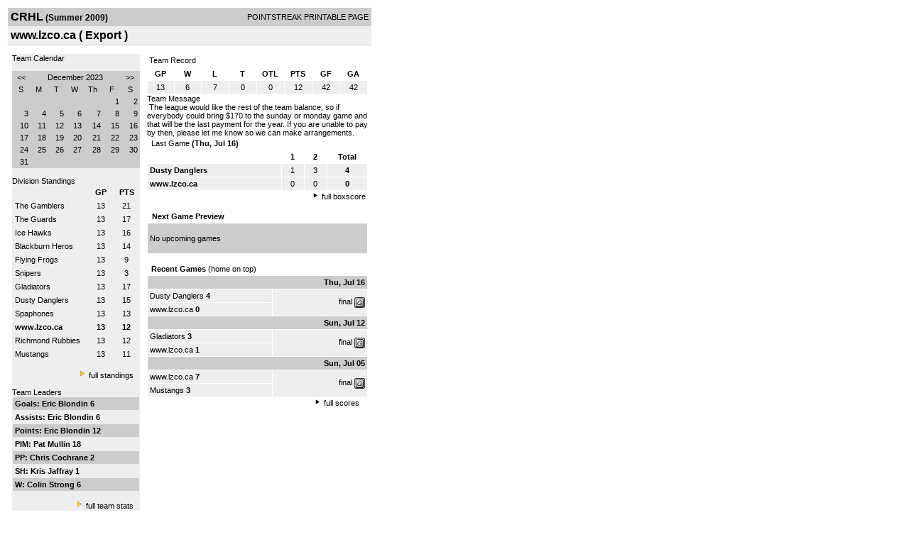

--- FILE ---
content_type: text/html; charset=UTF-8
request_url: https://d15k3om16n459i.cloudfront.net/players/print/players-team.html?teamid=125385&seasonid=4087&month=12&year=2023
body_size: 2919
content:
<html>
<head>
<LINK REL="STYLESHEET" HREF="/common/playersprintstylesheet.css">
</head>
<body>
<table width=518><tr><td align="center"><table width="100%" border="0" cellspacing="0" cellpadding="4">
		<tr class="headerTeam">
		<td width="60%"><font class="conHeader">CRHL</font> <font class="season">(Summer 2009)</font></td>
		<td width="40%" align="right">POINTSTREAK PRINTABLE PAGE</td>
		</tr>
		<tr class="subHeader">
		<td width="60%" colspan="2"><font class="big">
		www.lzco.ca				(
		Export		)
				</td>
	</tr>
	</table>
	<table width="100%" border="0" cellspacing="0" cellpadding="0">
	<tr><td class="intshim"><img src="/images/shim.gif" width="1" height="1"></td></tr>
	</table><br>
<table width="98%" border="0" cellspacing="0" cellpadding="0" class="background">
	<tr>
		<td width="30%" class="lightGrey" valign="top">

     <div class="divTeamPlayer">Team Calendar</div><br><div align="center"><table bgcolor="#cccccc" width="180" border="0" cellspacing="1" cellpadding="2">
<tr>
<td align="center" class="monthHeadArrow" valign="top"><a href="players-team.html?teamid=125385&seasonid=4087&month=11&year=2023">&lt;&lt;</a></td>
<td align="center" class="monthHead" valign="top" class="calendarHeader" colspan="5">December 2023</td>
<td align="center" class="monthHeadArrow" valign="top"><a href="players-team.html?teamid=125385&seasonid=4087&year=2024">&gt;&gt;</a></td>
</tr>
<tr>
<td align="center" valign="top" class="calendarHeader">S</td>
<td align="center" valign="top" class="calendarHeader">M</td>
<td align="center" valign="top" class="calendarHeader">T</td>
<td align="center" valign="top" class="calendarHeader">W</td>
<td align="center" valign="top" class="calendarHeader">Th</td>
<td align="center" valign="top" class="calendarHeader">F</td>
<td align="center" valign="top" class="calendarHeader">S</td>
</tr>
<tr>
<td class="calendar" align="right" valign="top">&nbsp;</td>
<td class="calendar" align="right" valign="top">&nbsp;</td>
<td class="calendar" align="right" valign="top">&nbsp;</td>
<td class="calendar" align="right" valign="top">&nbsp;</td>
<td class="calendar" align="right" valign="top">&nbsp;</td>
<td class="calendar" align="right" valign="top">1</td>
<td class="calendar" align="right" valign="top">2</td>
</tr>
<tr>
<td class="calendar" align="right" valign="top">3</td>
<td class="calendar" align="right" valign="top">4</td>
<td class="calendar" align="right" valign="top">5</td>
<td class="calendar" align="right" valign="top">6</td>
<td class="calendar" align="right" valign="top">7</td>
<td class="calendar" align="right" valign="top">8</td>
<td class="calendar" align="right" valign="top">9</td>
</tr>
<tr>
<td class="calendar" align="right" valign="top">10</td>
<td class="calendar" align="right" valign="top">11</td>
<td class="calendar" align="right" valign="top">12</td>
<td class="calendar" align="right" valign="top">13</td>
<td class="calendar" align="right" valign="top">14</td>
<td class="calendar" align="right" valign="top">15</td>
<td class="calendar" align="right" valign="top">16</td>
</tr>
<tr>
<td class="calendar" align="right" valign="top">17</td>
<td class="calendar" align="right" valign="top">18</td>
<td class="calendar" align="right" valign="top">19</td>
<td class="calendar" align="right" valign="top">20</td>
<td class="calendar" align="right" valign="top">21</td>
<td class="calendar" align="right" valign="top">22</td>
<td class="calendar" align="right" valign="top">23</td>
</tr>
<tr>
<td class="calendar" align="right" valign="top">24</td>
<td class="calendar" align="right" valign="top">25</td>
<td class="calendar" align="right" valign="top">26</td>
<td class="calendar" align="right" valign="top">27</td>
<td class="calendar" align="right" valign="top">28</td>
<td class="calendar" align="right" valign="top">29</td>
<td class="calendar" align="right" valign="top">30</td>
</tr>
<tr>
<td class="calendar" align="right" valign="top">31</td>
<td class="calendar" align="right" valign="top">&nbsp;</td>
<td class="calendar" align="right" valign="top">&nbsp;</td>
<td class="calendar" align="right" valign="top">&nbsp;</td>
<td class="calendar" align="right" valign="top">&nbsp;</td>
<td class="calendar" align="right" valign="top">&nbsp;</td>
<td class="calendar" align="right" valign="top">&nbsp;</td>
</tr>
</table>
</div>			<br>
			<div class="divTeamPlayer">Division Standings</div>
					<table width="100%" border="0" cellpadding="3" cellspacing="1">
 										<tr class="fields">
                        <td width="60%" align="left"></td>
                        <td width="20%">GP</td>
                        <td width="20%">PTS</td>
                      </tr>
                                            <tr align="center" class="lightGrey">
                        <td align="left"> <a href="players-team.html?teamid=82453&seasonid=4087">
                                                    The Gamblers                                                  </td>
                        <td>
                                                    13                                                  </td>
                        <td>
                                                   21                                                  </td>
                                              <tr align="center" class="lightGrey">
                        <td align="left"> <a href="players-team.html?teamid=190895&seasonid=4087">
                                                    The Guards                                                  </td>
                        <td>
                                                    13                                                  </td>
                        <td>
                                                   17                                                  </td>
                                              <tr align="center" class="lightGrey">
                        <td align="left"> <a href="players-team.html?teamid=17860&seasonid=4087">
                                                    Ice Hawks                                                  </td>
                        <td>
                                                    13                                                  </td>
                        <td>
                                                   16                                                  </td>
                                              <tr align="center" class="lightGrey">
                        <td align="left"> <a href="players-team.html?teamid=189657&seasonid=4087">
                                                    Blackburn Heros                                                  </td>
                        <td>
                                                    13                                                  </td>
                        <td>
                                                   14                                                  </td>
                                              <tr align="center" class="lightGrey">
                        <td align="left"> <a href="players-team.html?teamid=120549&seasonid=4087">
                                                    Flying Frogs                                                  </td>
                        <td>
                                                    13                                                  </td>
                        <td>
                                                   9                                                  </td>
                                              <tr align="center" class="lightGrey">
                        <td align="left"> <a href="players-team.html?teamid=189783&seasonid=4087">
                                                    Snipers                                                  </td>
                        <td>
                                                    13                                                  </td>
                        <td>
                                                   3                                                  </td>
                                              <tr align="center" class="lightGrey">
                        <td align="left"> <a href="players-team.html?teamid=93852&seasonid=4087">
                                                    Gladiators                                                  </td>
                        <td>
                                                    13                                                  </td>
                        <td>
                                                   17                                                  </td>
                                              <tr align="center" class="lightGrey">
                        <td align="left"> <a href="players-team.html?teamid=189772&seasonid=4087">
                                                    Dusty Danglers                                                  </td>
                        <td>
                                                    13                                                  </td>
                        <td>
                                                   15                                                  </td>
                                              <tr align="center" class="lightGrey">
                        <td align="left"> <a href="players-team.html?teamid=189784&seasonid=4087">
                                                    Spaphones                                                  </td>
                        <td>
                                                    13                                                  </td>
                        <td>
                                                   13                                                  </td>
                                              <tr align="center" class="lightGrey">
                        <td align="left"> <a href="players-team.html?teamid=125385&seasonid=4087">
                                                    <strong>
                          www.lzco.ca                          </strong></a>
                                                  </td>
                        <td>
                                                    <strong>
                          13                          </strong>
                                                  </td>
                        <td>
                                                    <strong>
                          12                          </strong>
                                                  </td>
                                              <tr align="center" class="lightGrey">
                        <td align="left"> <a href="players-team.html?teamid=189707&seasonid=4087">
                                                    Richmond Rubbies                                                  </td>
                        <td>
                                                    13                                                  </td>
                        <td>
                                                   12                                                  </td>
                                              <tr align="center" class="lightGrey">
                        <td align="left"> <a href="players-team.html?teamid=120800&seasonid=4087">
                                                    Mustangs                                                  </td>
                        <td>
                                                    13                                                  </td>
                        <td>
                                                   11                                                  </td>
                                            </table>
                    <br>
                    <div align="right"><img src="/images/aboutus/arrowabouto.gif" width="12" height="12" border="0">
                      <a href="players-division-standings.html?divisionid=22899&seasonid=4087">full standings</a>&nbsp;&nbsp;&nbsp;
                      <br><br></div>

                     								<!--Team Leaders -->
							<div class="divTeamPlayer">Team Leaders</div>
								<table width="100%" border="0" cellspacing="1" cellpadding="3">
								<tr>
								<td class="mediumGrey"><strong>Goals:
																<a href="playerpage.html?playerid=1984071&seasonid=4087">
								Eric Blondin								</a>
								 6								</td>
								</tr>
								<tr>
								<td class="lightGrey"><strong>Assists:
																<a href="playerpage.html?playerid=1984071&seasonid=4087">
								Eric Blondin								</a>
								 6								</td>
								</tr>
								<tr>
								<td class="mediumGrey"><strong>Points:
																<a href="playerpage.html?playerid=1984071&seasonid=4087">
								Eric Blondin								</a>
								 12								</td>
								</tr>
								<tr>
								<td class="lightGrey"><strong>PIM:
																<a href="playerpage.html?playerid=2899781&seasonid=4087">
								Pat Mullin								</a>
								 18								</td>
								</tr>
								<tr>
								<td class="mediumGrey"><strong>PP:
																<a href="playerpage.html?playerid=2899786&seasonid=4087">
								Chris Cochrane								</a>
								 2								</td>
								</tr>
								<tr>
								<td class="lighGrey"><strong>SH:
																<a href="playerpage.html?playerid=2293896&seasonid=4087">
								Kris Jaffray								</a>
								 1								</td>
								</tr>
								<tr>
								<td class="mediumGrey"><strong>W:
																<a href="playerpage.html?playerid=2293851&seasonid=4087">
								Colin Strong								</a>
								 6								</td>
								</tr>
								</table>
								<br>

								<div align="right">
									<img src="/images/aboutus/arrowabouto.gif" width="12" height="12" border="0">
									<a href="players-team-roster.html?teamid=125385&seasonid=4087">full team stats</a>&nbsp;&nbsp;&nbsp;
								</div>


													<br>
									                  <table width="100%" border="0" cellspacing="0" cellpadding="0">
                      <tr>
                        <td class="intshim"><img src="/images/shim.gif" width="1" height="1"></td>
                      </tr>
            </table>

</td>
                  <td width="10"><img src="/images/shim.gif" width="10" height="1"></td>
                  <td width="69%" valign="top">
                 

					<table width="100%" border="0" cellspacing="0" cellpadding="3">
					  <tr>
						<td class="cellTeamPlayer">Team Record</td>
					  </tr>
					</table>
					
					<table width="100%" border="0" cellpadding="3" cellspacing="1">
					  <tr class="fields">
						<td width="12%">GP</td>
						<td width="12%">W</td>
						<td width="12%">L</td><td width="12%">T</td><td width="12%">OTL</td>						<td width="12%">PTS</td>
						<td width="12%">GF</td>
						<td width="12%">GA</td>
					  </tr>
					  <tr align="center" class="highlightPlay">
						<td>
						  13						</td>
						<td>
						  6						</td>
						<td>7</td><td>0</td><td>0</td>						<td>
						  						  12						</td>
						<td>
						  42						</td>
						<td>
						  42						</td>
					  </tr>
					</table>
		<div class="teammessagecontainer"><div class="teammessageheader">Team Message</div><div class="teammessage">&nbsp;The league would like the rest of the team balance, so if everybody could bring $170 to the&nbsp;sunday or monday game&nbsp;and that will be the last payment for the year. If you are unable to pay by then, please let me know so we can make arrangements.</div></div>					<!-- Start game summary -->
                    <table width="100%" border="0" cellspacing="0" cellpadding="3">
					  <tr>
           <td class="cellTeamPlayer" colspan="2">&nbsp;Last Game <strong> (Thu, Jul 16) </td>
                      </tr>
</table>

                          <table width="100%" border="0" cellspacing="1" cellpadding="3">
                            <tr class="fields">
                                                          <td>&nbsp;</td>
                              <td width=\"20\"><strong>1</strong></td><td width=\"20\"><strong>2</strong></td><td width="50" align="center"><strong>Total </strong></td>                            </tr>
                            <tr class="lightGrey" align="center">
                              <td align="left" nowrap> <strong>
                                Dusty Danglers                                </strong></td>
                              <td width="25">1</td><td width="25">3</td><td align="center" width="50"><strong>4</strong></td>                            </tr>
                            <tr class="lightGrey" align="center">
                              <td align="left" nowrap> <strong>
                              www.lzco.ca                                </strong></td>
                              <td width="25">0</td><td width="25">0</td><td align="center" width="50"><strong>0</strong></td>	</tr>
</table>


		<div align="right">
			<img src="/images/aboutus/arrowabout.gif" width="12" height="12" border="0">
			<a href="players-boxscore.html?gameid=1022174">full boxscore</a>&nbsp;
			</div>
                    <br><!--NEXT GAME PREVIEW -->
					<table width="100%" border="0" cellspacing="1" cellpadding="3">
					  <tr>
						<td class="cellTeamPlayer"><strong>&nbsp;Next Game Preview						 </strong></td>
					  </tr>
					  <tr valign="top">
						<td class="mediumGrey">

				<br>No upcoming games<br><br></td>					 </tr>
					</table>
                    <br>
                    <!-- Begin Completed Games -->
                    					<table width="100%" border="0" cellspacing="0" cellpadding="3">
						<tr class="header">
							<td class="cellTeamPlayer" colspan="2">&nbsp;<strong>Recent Games</strong> (home on top)</td>
						</tr>
					<table>
					<table width="100%" cellpadding="3" border="0" cellspacing="1">
														<tr>
									  <td colspan=2 class="mediumGrey" align="right"><strong>
							Thu, Jul 16										</strong></td>
									</tr>
									<tr class="lightGrey">
									  <td nowrap width="57%">
										<a href="players-team.html?teamid=189772&seasonid=4087">Dusty Danglers</a> <strong>4</strong>									  </td>
									  <td nowrap  rowspan="2" align="right">


									<a href="players-boxscore.html?gameid=1022174">final</a>	 <a href="gamesheet_full.html?gameid=1022174" target="_blank"><img src="/images/playersection/gs.gif" width="15" height="15" border="0" align="absmiddle" class="nova-img--auto"></a>

									</td>
									</tr>
									<tr class="lightGrey">
									  <td nowrap width="57%">
										<a href="players-team.html?teamid=125385&seasonid=4087">www.lzco.ca</a> <strong>0</strong>									  </td>
									</tr>
																		<tr>
									  <td colspan=2 class="mediumGrey" align="right"><strong>
							Sun, Jul 12										</strong></td>
									</tr>
									<tr class="lightGrey">
									  <td nowrap width="57%">
										<a href="players-team.html?teamid=93852&seasonid=4087">Gladiators</a> <strong>3</strong>									  </td>
									  <td nowrap  rowspan="2" align="right">


									<a href="players-boxscore.html?gameid=1022097">final</a>	 <a href="gamesheet_full.html?gameid=1022097" target="_blank"><img src="/images/playersection/gs.gif" width="15" height="15" border="0" align="absmiddle" class="nova-img--auto"></a>

									</td>
									</tr>
									<tr class="lightGrey">
									  <td nowrap width="57%">
										<a href="players-team.html?teamid=125385&seasonid=4087">www.lzco.ca</a> <strong>1</strong>									  </td>
									</tr>
																		<tr>
									  <td colspan=2 class="mediumGrey" align="right"><strong>
							Sun, Jul 05										</strong></td>
									</tr>
									<tr class="lightGrey">
									  <td nowrap width="57%">
										<a href="players-team.html?teamid=125385&seasonid=4087">www.lzco.ca</a> <strong>7</strong>									  </td>
									  <td nowrap  rowspan="2" align="right">


									<a href="players-boxscore.html?gameid=1022029">final</a>	 <a href="gamesheet_full.html?gameid=1022029" target="_blank"><img src="/images/playersection/gs.gif" width="15" height="15" border="0" align="absmiddle" class="nova-img--auto"></a>

									</td>
									</tr>
									<tr class="lightGrey">
									  <td nowrap width="57%">
										<a href="players-team.html?teamid=120800&seasonid=4087">Mustangs</a> <strong>3</strong>									  </td>
									</tr>
																</table>
							<div align="right"><img src="/images/aboutus/arrowabout.gif" width="12" height="12" border="0">
		                      <a href="players-team-schedule.html?teamid=125385&seasonid=4087">full scores</a>		                      &nbsp;&nbsp;&nbsp; <br>
		                                    <br>
            </div>
					</td>
   </tr>
  </table>

<br>
<br>
</td>
</tr>
</table>
<script type="text/javascript" src="/_Incapsula_Resource?SWJIYLWA=719d34d31c8e3a6e6fffd425f7e032f3&ns=1&cb=1611915761" async></script></body>
</html>